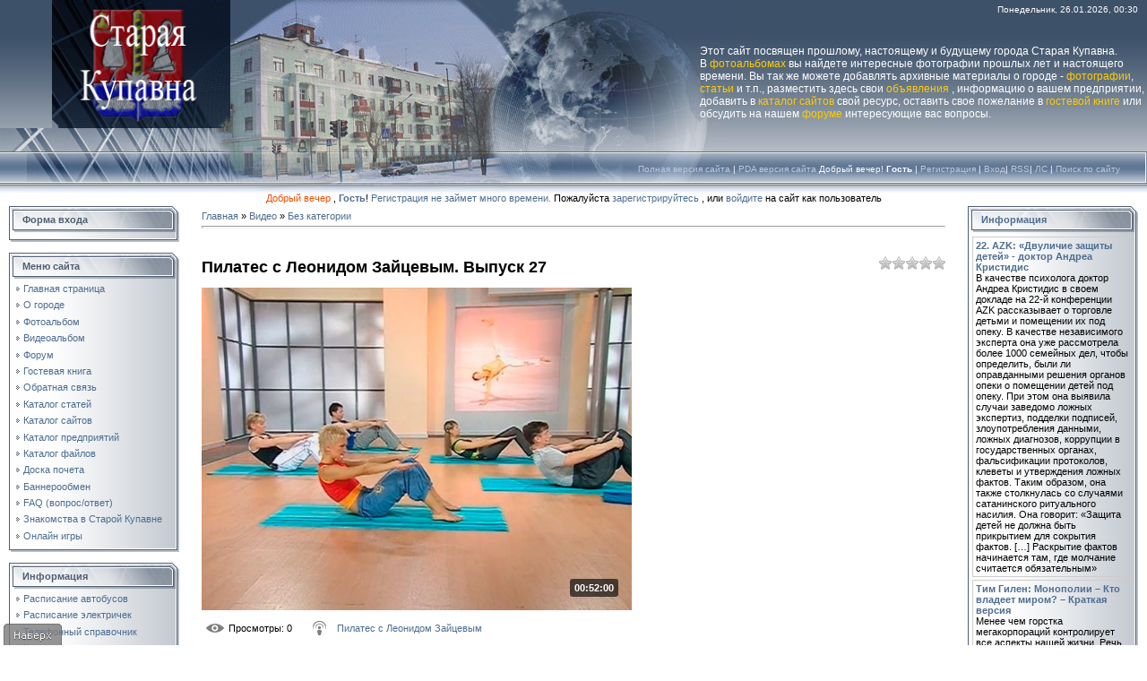

--- FILE ---
content_type: text/html; charset=UTF-8
request_url: https://www.kupavna.su/video/vip/4366/pilates_s_leonidom_zajcevym_vypusk_27
body_size: 18148
content:
<html>
<head>

	<script type="text/javascript">new Image().src = "//counter.yadro.ru/hit;ucoznet?r"+escape(document.referrer)+(screen&&";s"+screen.width+"*"+screen.height+"*"+(screen.colorDepth||screen.pixelDepth))+";u"+escape(document.URL)+";"+Date.now();</script>
	<script type="text/javascript">new Image().src = "//counter.yadro.ru/hit;ucoz_desktop_ad?r"+escape(document.referrer)+(screen&&";s"+screen.width+"*"+screen.height+"*"+(screen.colorDepth||screen.pixelDepth))+";u"+escape(document.URL)+";"+Date.now();</script>
<meta https-equiv="content-type" content="text/html; charset=UTF-8">

<title>Пилатес с Леонидом Зайцевым. Выпуск 27 - Все каналы - Видео - Старая Купавна</title>

<link type="text/css" rel="stylesheet" href="/_st/my.css" />

	<link rel="stylesheet" href="/.s/src/base.min.css?v=221108" />
	<link rel="stylesheet" href="/.s/src/layer1.min.css?v=221108" />

	<script src="/.s/src/jquery-1.12.4.min.js"></script>
	
	<script src="/.s/src/uwnd.min.js?v=221108"></script>
	<link rel="stylesheet" href="/.s/src/ulightbox/ulightbox.min.css" />
	<link rel="stylesheet" href="/.s/src/social.css" />
	<link rel="stylesheet" href="/.s/src/video.css" />
	<script src="/.s/src/ulightbox/ulightbox.min.js"></script>
	<script src="/.s/src/video_gfunc.js"></script>
	<script>
/* --- UCOZ-JS-DATA --- */
window.uCoz = {"country":"US","site":{"id":"0starayakupavna","domain":"kupavna.su","host":"starayakupavna.ucoz.ru"},"sign":{"7252":"Предыдущий","7287":"Перейти на страницу с фотографией.","3125":"Закрыть","7254":"Изменить размер","5458":"Следующий","7253":"Начать слайд-шоу","7251":"Запрошенный контент не может быть загружен. Пожалуйста, попробуйте позже.","5255":"Помощник"},"ssid":"720136006741331733014","module":"video","language":"ru","layerType":1,"uLightboxType":1};
/* --- UCOZ-JS-CODE --- */

		function eRateEntry(select, id, a = 65, mod = 'video', mark = +select.value, path = '', ajax, soc) {
			if (mod == 'shop') { path = `/${ id }/edit`; ajax = 2; }
			( !!select ? confirm(select.selectedOptions[0].textContent.trim() + '?') : true )
			&& _uPostForm('', { type:'POST', url:'/' + mod + path, data:{ a, id, mark, mod, ajax, ...soc } });
		}

		function updateRateControls(id, newRate) {
			let entryItem = self['entryID' + id] || self['comEnt' + id];
			let rateWrapper = entryItem.querySelector('.u-rate-wrapper');
			if (rateWrapper && newRate) rateWrapper.innerHTML = newRate;
			if (entryItem) entryItem.querySelectorAll('.u-rate-btn').forEach(btn => btn.remove())
		}

		var usrarids = {};
		function ustarrating(id, mark, o_type = 'vi') {
			if (!usrarids[id] && mark) {
				usrarids[id] = 1;
				$('.u-star-li-' + id).hide();
				_uPostForm('', { type:'POST', url:'/video/', data:{ a:65, id, mark, o_type } });
			}
		}

	let ajaxPageController = {
		showLoader : function() { document.getElementById('myGrid')?.classList.remove('u-hidden'); },
		hideLoader : function() { document.getElementById('myGrid')?.classList.add('u-hidden'); },
	};
 function uSocialLogin(t) {
			var params = {"vkontakte":{"height":400,"width":790},"ok":{"height":390,"width":710},"google":{"height":600,"width":700},"yandex":{"width":870,"height":515},"facebook":{"height":520,"width":950}};
			var ref = escape(location.protocol + '//' + ('www.kupavna.su' || location.hostname) + location.pathname + ((location.hash ? ( location.search ? location.search + '&' : '?' ) + 'rnd=' + Date.now() + location.hash : ( location.search || '' ))));
			window.open('/'+t+'?ref='+ref,'conwin','width='+params[t].width+',height='+params[t].height+',status=1,resizable=1,left='+parseInt((screen.availWidth/2)-(params[t].width/2))+',top='+parseInt((screen.availHeight/2)-(params[t].height/2)-20)+'screenX='+parseInt((screen.availWidth/2)-(params[t].width/2))+',screenY='+parseInt((screen.availHeight/2)-(params[t].height/2)-20));
			return false;
		}
		function TelegramAuth(user){
			user['a'] = 9; user['m'] = 'telegram';
			_uPostForm('', {type: 'POST', url: '/index/sub', data: user});
		}
function loginPopupForm(params = {}) { new _uWnd('LF', ' ', -250, -100, { closeonesc:1, resize:1 }, { url:'/index/40' + (params.urlParams ? '?'+params.urlParams : '') }) }
/* --- UCOZ-JS-END --- */
</script>

	<style>.UhideBlock{display:none; }</style>
</head>

<body style="background-color:#FFFFFF; margin:0px; padding:0px;">
<div id="utbr8214" rel="s763"></div>
<div style="background:url('/.s/t/831/1.gif') repeat-x #FFFFFF;">
<!--U1AHEADER1Z--><div id="right">
 <div style="margin-left: 1px; font-size: 12px;">
<span style="color: rgb(255, 255, 255);">Этот сайт посвящен прошлому, настоящему и будущему города Старая Купавна. </span>
<br style="color: rgb(255, 255, 255);">
 <span style="color: rgb(255, 255, 255);">В </span><a style="color: rgb(255, 204, 0);" href="/photo/" target="_blank">фотоальбомах</a>
<span style="color: rgb(255, 255, 255);"><span style="color: rgb(255, 204, 0);"> </span>вы найдете интересные фотографии прошлых лет и настоящего времени. Вы так же можете добавлять архивные материалы о городе - </span>
<a style="color: rgb(255, 204, 0);" href="/photo/0-0-0-1" target="_blank">фотографии</a><span style="color: rgb(255, 255, 255);">, </span><a style="color: rgb(255, 204, 0);" href="/publ/" target="_blank">статьи</a>
<span style="color: rgb(255, 255, 255);"> и т.п., разместить здесь свои<span style="color: rgb(255, 204, 0);"> </span></span><a style="color: rgb(255, 204, 0);" href="/board/" target="_blank">объявления</a>
<span style="color: rgb(255, 255, 255);">, информацию о вашем предприятии, добавить в </span><a style="color: rgb(255, 204, 0);" href="/dir/" target="_blank">каталог сайтов</a><span style="color: rgb(255, 255, 255);"><span style="color: rgb(255, 204, 0);"> </span>свой ресурс, оставить свое пожелание в </span>
<a style="color: rgb(255, 204, 0);" href="/gb/" target="_blank">гостевой книге</a><span style="color: rgb(255, 255, 255);"> или обсудить на нашем </span>
<a style="color: rgb(255, 204, 0);" href="/forum/" target="_blank">форуме</a><span style="color: rgb(255, 255, 255);"> интересующие вас вопросы.</span>
 </div>
</div>

<!-- Header winter -->
<table border="0" cellpadding="0" cellspacing="0" width="100%" height="169">
<tr>
 <td width="58" height="143" style="background:url('https://src.ucoz.ru/t/831/2.jpg '); background-repeat: no-repeat"></td>
 <td width="199" height="140" style="background:url('/header/winter/3.gif '); background-repeat: no-repeat"><div><a href="https://www.kupavna.su/" ><img src="/header/winter/3.gif" height="140" width="196" border="0" alt="Главная" /> </a></div></td>
 <td align="right" style="background:url('/header/winter/4.jpg') left no-repeat;padding-top:5px;padding-right:10px;color:#FFFFFF;font-size:10px;" valign="top">Понедельник, 26.01.2026, 00:30





</td>
</tr> 
<tr>
 <td width="58" height="26" style="background:url('https://src.ucoz.ru/t/831/5.jpg '); background-repeat: no-repeat"></td>
 <td width="199" height="26"style="background:url('/header/winter/6.jpg '); background-repeat: no-repeat"></td>
 <td style="background:url('/header/winter/7.jpg') left no-repeat;">
 </td>
</tr> 
</table>
<table border="0" cellpadding="0" cellspacing="0" width="100%" height="46">
<tr>
 <td width="30" height="46" style="background:url('https://src.ucoz.ru/t/831/11.jpg '); background-repeat: no-repeat"></td>
 <td align="right" class="topLink1" style="background:url('/header/winter/9.jpg') left no-repeat;padding-bottom:7px;font-size:10px;color:#FFFFFF;">
<a href="/index/53"><!--<s5312>-->Полная версия сайта<!--</s>--></a> |
<a href="/pda"><!--<s5312>-->PDA версия сайта<!--</s>--></a>
Добрый вечер! <b>Гость</b> | <a href="/register">Регистрация</a> | <a href="javascript:;" rel="nofollow" onclick="loginPopupForm(); return false;">Вход</a>| <a href="/video/virss">RSS</a>|
<a href="">ЛС</a> | <a href="javascript://" onClick="openLayerB('USearch',0,'/usearch.xml','Расширенный поиск по сайту',370,150,'1','','',0,'justify'); return false;">Поиск по сайту</a>
</td>
<td width="30" height="46" style="background:url('https://src.ucoz.ru/t/831/13.jpg'); background-repeat: no-repeat"></td>
</tr> 
</table>
<!-- /Header winter-->


</DIV>

<div align="center"><script language="JavaScript"> 
function process(){} 
today = new Date() 
if((today.getHours() < 12) && (today.getHours() >= 6)) 
{ document.write("<font color=#60befd>Доброе вам утро</font>")} 
if((today.getHours() >= 12) && (today.getHours() < 18)) 
{ document.write("<font color=#8acf1d>Добрый день</font>")} 
if((today.getHours() >= 18) && (today.getHours() <= 23)) 
{ document.write("<font color=#ee5000>Добрый вечер</font>")} 
if((today.getHours() >= 0) && (today.getHours() < 4)) 
{ document.write("<font color=#878787>Вы сегодня поздновато, </font>")} 
if((today.getHours() >= 4) && (today.getHours() <= 6)) 
{ document.write("<font color=#d7d7d7>Вы сегодня рановато, </font>")} 
</script> , <a href=""><b>Гость</b></a>! 
<a href="/register">Регистрация не займет много времени. </a>Пожалуйста <a href="/register">зарегистрируйтесь</a>
, или <a href="javascript:;" rel="nofollow" onclick="loginPopupForm(); return false;">войдите</a> на сайт как пользователь</div>



<!--гирлянда-->

<!--/гирлянда-->

<!--дед мороз-->

<!--/дед мороз-->
<!--снег-->
<!--/снег --><!--/U1AHEADER1Z-->

<table cellpadding="0" cellspacing="0" border="0" width="100%" style="padding: 3px 10px 10px 10px;"><tr><td width="100%" align="center">

<!-- <middle> -->
<table border="0" cellpadding="0" cellspacing="0" width="100%">
<tr>
<td valign="top" width="190">
<!--U1CLEFTER1Z--><!-- <block6> -->

<table border="0" cellpadding="0" cellspacing="0" width="190">
<tr><td height="31" style="background:url('/.s/t/831/14.gif') #D8DCE1;color:#4F5D71;padding-left:15px;"><b><!-- <bt> --><!--<s5158>-->Форма входа<!--</s>--><!-- </bt> --></b></td></tr>
<tr><td style="background:url('/.s/t/831/15.gif');padding:3px 5px 0px 5px;"><!-- <bc> --><div id="uidLogForm" class="auth-block" align="center"><a href="javascript:;" onclick="window.open('https://login.uid.me/?site=0starayakupavna&ref='+escape(location.protocol + '//' + ('www.kupavna.su' || location.hostname) + location.pathname + ((location.hash ? ( location.search ? location.search + '&' : '?' ) + 'rnd=' + Date.now() + location.hash : ( location.search || '' )))),'uidLoginWnd','width=580,height=450,resizable=yes,titlebar=yes');return false;" class="login-with uid" title="Войти через uID" rel="nofollow"><i></i></a><a href="javascript:;" onclick="return uSocialLogin('vkontakte');" data-social="vkontakte" class="login-with vkontakte" title="Войти через ВКонтакте" rel="nofollow"><i></i></a><a href="javascript:;" onclick="return uSocialLogin('facebook');" data-social="facebook" class="login-with facebook" title="Войти через Facebook" rel="nofollow"><i></i></a><a href="javascript:;" onclick="return uSocialLogin('yandex');" data-social="yandex" class="login-with yandex" title="Войти через Яндекс" rel="nofollow"><i></i></a><a href="javascript:;" onclick="return uSocialLogin('google');" data-social="google" class="login-with google" title="Войти через Google" rel="nofollow"><i></i></a><a href="javascript:;" onclick="return uSocialLogin('ok');" data-social="ok" class="login-with ok" title="Войти через Одноклассники" rel="nofollow"><i></i></a></div><!-- </bc> --></td></tr>
<tr><td><img src="/.s/t/831/16.gif" border="0"></td></tr>
</table><br />

<!-- </block6> -->

<!-- <block1> -->

<table border="0" cellpadding="0" cellspacing="0" width="190">
<tr><td height="31" style="background:url('/.s/t/831/14.gif') #D8DCE1;color:#4F5D71;padding-left:15px;"><b><!-- <bt> --><!--<s5184>-->Меню сайта<!--</s>--><!-- </bt> --></b></td></tr>
<tr><td style="background:url('/.s/t/831/15.gif');padding:3px 5px 0px 5px;"><!-- <bc> --><div id="uMenuDiv2" class="uMenuV" style="position:relative;"><ul class="uMenuRoot">
<li><div class="umn-tl"><div class="umn-tr"><div class="umn-tc"></div></div></div><div class="umn-ml"><div class="umn-mr"><div class="umn-mc"><div class="uMenuItem"><a class="menus" href="https://kupavna.su/"><span>Главная страница</span></a></div></div></div></div><div class="umn-bl"><div class="umn-br"><div class="umn-bc"><div class="umn-footer"></div></div></div></div></li>
<li><div class="umn-tl"><div class="umn-tr"><div class="umn-tc"></div></div></div><div class="umn-ml"><div class="umn-mr"><div class="umn-mc"><div class="uMenuItem"><a class="menus" href="/index/0-19"><span>О городе</span></a></div></div></div></div><div class="umn-bl"><div class="umn-br"><div class="umn-bc"><div class="umn-footer"></div></div></div></div></li>
<li><div class="umn-tl"><div class="umn-tr"><div class="umn-tc"></div></div></div><div class="umn-ml"><div class="umn-mr"><div class="umn-mc"><div class="uMenuItem"><a class="menus" href="/photo/"><span>Фотоальбом</span></a></div></div></div></div><div class="umn-bl"><div class="umn-br"><div class="umn-bc"><div class="umn-footer"></div></div></div></div></li>
<li><div class="umn-tl"><div class="umn-tr"><div class="umn-tc"></div></div></div><div class="umn-ml"><div class="umn-mr"><div class="umn-mc"><div class="uMenuItem"><a href="/video/vic/staraja_kupavna" target="_blank"><span>Видеоальбом</span></a></div></div></div></div><div class="umn-bl"><div class="umn-br"><div class="umn-bc"><div class="umn-footer"></div></div></div></div></li>
<li><div class="umn-tl"><div class="umn-tr"><div class="umn-tc"></div></div></div><div class="umn-ml"><div class="umn-mr"><div class="umn-mc"><div class="uMenuItem"><a class="menus" href="/forum/"><span>Форум</span></a></div></div></div></div><div class="umn-bl"><div class="umn-br"><div class="umn-bc"><div class="umn-footer"></div></div></div></div></li>
<li><div class="umn-tl"><div class="umn-tr"><div class="umn-tc"></div></div></div><div class="umn-ml"><div class="umn-mr"><div class="umn-mc"><div class="uMenuItem"><a class="menus" href="/gb/"><span>Гостевая книга</span></a></div></div></div></div><div class="umn-bl"><div class="umn-br"><div class="umn-bc"><div class="umn-footer"></div></div></div></div></li>
<li><div class="umn-tl"><div class="umn-tr"><div class="umn-tc"></div></div></div><div class="umn-ml"><div class="umn-mr"><div class="umn-mc"><div class="uMenuItem"><a class="menus" href="/index/0-23"><span>Обратная связь</span></a></div></div></div></div><div class="umn-bl"><div class="umn-br"><div class="umn-bc"><div class="umn-footer"></div></div></div></div></li>
<li><div class="umn-tl"><div class="umn-tr"><div class="umn-tc"></div></div></div><div class="umn-ml"><div class="umn-mr"><div class="umn-mc"><div class="uMenuItem"><a class="menus" href="/publ/"><span>Каталог статей</span></a></div></div></div></div><div class="umn-bl"><div class="umn-br"><div class="umn-bc"><div class="umn-footer"></div></div></div></div></li>
<li><div class="umn-tl"><div class="umn-tr"><div class="umn-tc"></div></div></div><div class="umn-ml"><div class="umn-mr"><div class="umn-mc"><div class="uMenuItem"><a class="menus" href="/dir/"><span>Каталог сайтов</span></a></div></div></div></div><div class="umn-bl"><div class="umn-br"><div class="umn-bc"><div class="umn-footer"></div></div></div></div></li>
<li><div class="umn-tl"><div class="umn-tr"><div class="umn-tc"></div></div></div><div class="umn-ml"><div class="umn-mr"><div class="umn-mc"><div class="uMenuItem"><a class="menus" href="/index/0-20"><span>Каталог предприятий</span></a></div></div></div></div><div class="umn-bl"><div class="umn-br"><div class="umn-bc"><div class="umn-footer"></div></div></div></div></li>
<li><div class="umn-tl"><div class="umn-tr"><div class="umn-tc"></div></div></div><div class="umn-ml"><div class="umn-mr"><div class="umn-mc"><div class="uMenuItem"><a class="menus" href="/load/"><span>Каталог файлов</span></a></div></div></div></div><div class="umn-bl"><div class="umn-br"><div class="umn-bc"><div class="umn-footer"></div></div></div></div></li>
<li><div class="umn-tl"><div class="umn-tr"><div class="umn-tc"></div></div></div><div class="umn-ml"><div class="umn-mr"><div class="umn-mc"><div class="uMenuItem"><a class="menus" href="/index/0-17"><span>Доска почета</span></a></div></div></div></div><div class="umn-bl"><div class="umn-br"><div class="umn-bc"><div class="umn-footer"></div></div></div></div></li>
<li><div class="umn-tl"><div class="umn-tr"><div class="umn-tc"></div></div></div><div class="umn-ml"><div class="umn-mr"><div class="umn-mc"><div class="uMenuItem"><a class="menus" href="/index/0-21"><span>Баннерообмен</span></a></div></div></div></div><div class="umn-bl"><div class="umn-br"><div class="umn-bc"><div class="umn-footer"></div></div></div></div></li>
<li><div class="umn-tl"><div class="umn-tr"><div class="umn-tc"></div></div></div><div class="umn-ml"><div class="umn-mr"><div class="umn-mc"><div class="uMenuItem"><a class="menus" href="/faq/"><span>FAQ (вопрос/ответ)</span></a></div></div></div></div><div class="umn-bl"><div class="umn-br"><div class="umn-bc"><div class="umn-footer"></div></div></div></div></li>
<li><div class="umn-tl"><div class="umn-tr"><div class="umn-tc"></div></div></div><div class="umn-ml"><div class="umn-mr"><div class="umn-mc"><div class="uMenuItem"><a class="menus" href="/index/0-48"><span>Знакомства в Старой Купавне</span></a></div></div></div></div><div class="umn-bl"><div class="umn-br"><div class="umn-bc"><div class="umn-footer"></div></div></div></div></li>
<li><div class="umn-tl"><div class="umn-tr"><div class="umn-tc"></div></div></div><div class="umn-ml"><div class="umn-mr"><div class="umn-mc"><div class="uMenuItem"><a href="/stuff/"><span>Онлайн игры</span></a></div></div></div></div><div class="umn-bl"><div class="umn-br"><div class="umn-bc"><div class="umn-footer"></div></div></div></div></li></ul></div><script>$(function(){_uBuildMenu('#uMenuDiv2',0,document.location.href+'/','uMenuItemA','uMenuArrow',2500);})</script>
<!-- </bc> --></td></tr>
<tr><td><img src="/.s/t/831/16.gif" border="0"></td></tr>
</table><br />

<!-- </block1> -->

<!-- <block17> -->

<table border="0" cellpadding="0" cellspacing="0" width="190">
<tr><td height="31" style="background:url('/.s/t/831/14.gif') #D8DCE1;color:#4F5D71;padding-left:15px;"><b><!-- <bt> --><!--<s5184>-->Информация<!--</s>--><!-- </bt> --></b></td></tr>
<tr><td style="background:url('/.s/t/831/15.gif');padding:3px 5px 0px 5px;"><!-- <bc> --><div id="uMenuDiv3" class="uMenuV" style="position:relative;"><ul class="uMenuRoot">
<li><div class="umn-tl"><div class="umn-tr"><div class="umn-tc"></div></div></div><div class="umn-ml"><div class="umn-mr"><div class="umn-mc"><div class="uMenuItem"><a class="menus" href="/index/0-7"><span>Расписание автобусов</span></a></div></div></div></div><div class="umn-bl"><div class="umn-br"><div class="umn-bc"><div class="umn-footer"></div></div></div></div></li>
<li><div class="umn-tl"><div class="umn-tr"><div class="umn-tc"></div></div></div><div class="umn-ml"><div class="umn-mr"><div class="umn-mc"><div class="uMenuItem"><a class="menus" href="/index/0-8"><span>Расписание электричек</span></a></div></div></div></div><div class="umn-bl"><div class="umn-br"><div class="umn-bc"><div class="umn-footer"></div></div></div></div></li>
<li><div class="umn-tl"><div class="umn-tr"><div class="umn-tc"></div></div></div><div class="umn-ml"><div class="umn-mr"><div class="umn-mc"><div class="uMenuItem"><a class="menus" href="/index/0-13"><span>Телефонный справочник</span></a></div></div></div></div><div class="umn-bl"><div class="umn-br"><div class="umn-bc"><div class="umn-footer"></div></div></div></div></li>
<li><div class="umn-tl"><div class="umn-tr"><div class="umn-tc"></div></div></div><div class="umn-ml"><div class="umn-mr"><div class="umn-mc"><div class="uMenuItem"><a class="menus" href="/index/0-3"><span>Карта местности</span></a></div></div></div></div><div class="umn-bl"><div class="umn-br"><div class="umn-bc"><div class="umn-footer"></div></div></div></div></li>
<li><div class="umn-tl"><div class="umn-tr"><div class="umn-tc"></div></div></div><div class="umn-ml"><div class="umn-mr"><div class="umn-mc"><div class="uMenuItem"><a class="menus" href="/index/0-26"><span>Вид из космоса</span></a></div></div></div></div><div class="umn-bl"><div class="umn-br"><div class="umn-bc"><div class="umn-footer"></div></div></div></div></li>
<li><div class="umn-tl"><div class="umn-tr"><div class="umn-tc"></div></div></div><div class="umn-ml"><div class="umn-mr"><div class="umn-mc"><div class="uMenuItem"><a class="menus" href="/index/0-6"><span>Улицы Старой Купавны</span></a></div></div></div></div><div class="umn-bl"><div class="umn-br"><div class="umn-bc"><div class="umn-footer"></div></div></div></div></li>
<li><div class="umn-tl"><div class="umn-tr"><div class="umn-tc"></div></div></div><div class="umn-ml"><div class="umn-mr"><div class="umn-mc"><div class="uMenuItem"><a class="menus" href="/board/3"><span>Работа в Старой Купавне</span></a></div></div></div></div><div class="umn-bl"><div class="umn-br"><div class="umn-bc"><div class="umn-footer"></div></div></div></div></li>
<li><div class="umn-tl"><div class="umn-tr"><div class="umn-tc"></div></div></div><div class="umn-ml"><div class="umn-mr"><div class="umn-mc"><div class="uMenuItem"><a class="menus" href="/board/"><span>Доска объявлений</span></a></div></div></div></div><div class="umn-bl"><div class="umn-br"><div class="umn-bc"><div class="umn-footer"></div></div></div></div></li>
<li><div class="umn-tl"><div class="umn-tr"><div class="umn-tc"></div></div></div><div class="umn-ml"><div class="umn-mr"><div class="umn-mc"><div class="uMenuItem"><a href="/index/taksi/0-70" target="_blank"><span>Такси</span></a></div></div></div></div><div class="umn-bl"><div class="umn-br"><div class="umn-bc"><div class="umn-footer"></div></div></div></div></li></ul></div><script>$(function(){_uBuildMenu('#uMenuDiv3',0,document.location.href+'/','uMenuItemA','uMenuArrow',2500);})</script><!-- </bc> --></td></tr>
<tr><td><img src="/.s/t/831/16.gif" border="0"></td></tr>
</table><br />

<!-- </block17> -->

<!-- <block5167> -->
<table border="0" cellpadding="0" cellspacing="0" width="190">
<tr><td height="31" style="background:url('/.s/t/831/14.gif') #D8DCE1;color:#4F5D71;padding-left:15px;"><b><!-- <bt> --><a href="/forum/0-0-1-34" target="_blank">Свежие темы форума</a><!-- </bt> --></b></td></tr>
<tr><td style="background:url('/.s/t/831/15.gif');padding:3px 5px 0px 5px;"><!-- <bc> -->
<center><a href="/forum/" target="_blank"><img src="/rekl/forum1.gif" border="0" alt="Форум" /></a>
<hr></center><img src="https://src.ucoz.ru/t/831/22.gif" border="0"> <a href="//www.kupavna.su/forum/76-1467-0-17">Дорога в никуда</a> <span>(8)</span><div style="font:7pt" align="right">[<a href="//www.kupavna.su/forum/76-1467">Здравоохранение</a>]</div><img src="https://src.ucoz.ru/t/831/22.gif" border="0"> <a href="//www.kupavna.su/forum/76-1984-0-17">Мифы о гриппе и проч.</a> <span>(7)</span><div style="font:7pt" align="right">[<a href="//www.kupavna.su/forum/76-1984">Здравоохранение</a>]</div><img src="https://src.ucoz.ru/t/831/22.gif" border="0"> <a href="//www.kupavna.su/forum/76-2294-0-17">Бесплатная медицинская помощь</a> <span>(5)</span><div style="font:7pt" align="right">[<a href="//www.kupavna.su/forum/76-2294">Здравоохранение</a>]</div><img src="https://src.ucoz.ru/t/831/22.gif" border="0"> <a href="//www.kupavna.su/forum/76-1638-0-17">Кто чем от чего лечится?</a> <span>(72)</span><div style="font:7pt" align="right">[<a href="//www.kupavna.su/forum/76-1638">Здравоохранение</a>]</div><img src="https://src.ucoz.ru/t/831/22.gif" border="0"> <a href="//www.kupavna.su/forum/76-439-0-17">Купавинские поликлиники</a> <span>(308)</span><div style="font:7pt" align="right">[<a href="//www.kupavna.su/forum/76-439">Здравоохранение</a>]</div>
 <center>
Внимание!<br>На форум требуются модераторы <br>
<a class="ulightbox" title="" href="#id00"><button>Записаться</button></a>
<div id="id00" style="display:none;">
				<script>
					function _uploadCheck() {
						var w=_uWnd.all[this.upload_wnd];
						if (!w || w.state.destroyed) return;
						w._myuploadTimer=setTimeout("_uploadProgress('"+this.upload_id+"',"+this.upload_wnd+")",3000);
					}
					function _uploadProgress(upId,widx) {
						if (_uWnd.all[widx]) _uWnd.all[widx]._myuploadTimer=null;
						var o={upload_wnd:widx,upload_id:upId,dataType:'json',type:'GET',timeout:5000,cache:1,success:_uploadTick,error: function(a, b, c) { console.log('Test!', a, '-', b, '-', c); }};
						try {
							_uAjaxRequest("/.uploadstatus?upsession="+upId,o);
						} catch(e) {
							_uploadCheck.call(o,null,'error');
						}
					}
					function _uploadTick(data,st) {
						var w=_uWnd.all[this.upload_wnd];
						if (!w || w.state.destroyed) return;
						if (data.state=='error') {
							if (data.status==413) _uWnd.alert('Суммарный размер файлов превышает допустимое значение 15 МБ','',{w:230,h:80,tm:3000});
							else _uWnd.alert('Ошибка соединения, попробуйте позже ('+data.status+')','',{w:230,h:80,tm:3000});
							w.close();
							sblmb7=0;
							return;
						} else if (data.state=='starting' && w._myuploadStarted) {
							_uWnd.alert('Ошибка соединения, попробуйте позже','',{w:230,h:80,tm:3000});
							w.close();
							return;
						} else if (data.state=='uploading' || data.state=='done') {
							var cents;
							if (data.state=='done' || data.size==0) {
								w.footer('');
							} else {
								cents=Math.floor(data.received/data.size*1000)/10;
								w.footer('<div style="border:1px solid;position:relative"><div class="myWinTD2" style="width:'+Math.floor(cents)+'%;height:20px"></div><div style="text-align:center;position:absolute;left:0;top:0;width:100%;height:20px;font-size:14px">'+cents+'% ('+Math.floor(data.received/1024)+' Kb)</div></div>');
							}
							w._myuploadStarted=1;
							if (data.state=='done') {
								sblmb7=0;
								return;
							}
						}
						_uploadCheck.call(this);
					}
					var sblmb7=0;

					function funW6I4S( form, token = {} ) {
						var act='/mail/', upref='2cV41VK7AP', uploadId, wnd;
						try { var tr=checksubmit(); if (!tr){return false;} } catch(e) {}
						if (sblmb7==1) { return false; }
						sblmb7=1;
						window._uploadIdx = window._uploadIdx ? window._uploadIdx+1 : 1;
						uploadId = 'up' + window._uploadIdx + '_' + upref;

						form.action=act+'?upsession='+uploadId;

						wnd = new _uWnd(
							'sendMFe7',
							'Отправка сообщения',
							-350,
							-100,
							{
								footerh:25,
								footerc:' ',
								modal:1,
								closeonesc:1,
								resize:0,
								hidefooter:0,
								contentsizeprio:0,
								onbeforeclose:function(){},
								onclose:function(wnd) {
									if (wnd._myuploadTimer) clearTimeout(wnd._myuploadTimer);
									wnd._myuploadTimer=null;
								}
							},
							{ form, data:token }
						);

						wnd._myuploadStarted=0;
						_uploadCheck.call({upload_wnd:wnd.idx,upload_id:uploadId});

						return false
					}

					jQuery(function($) {
						if ($("input[id=policy]").length) {
							$('body').on("submit","form[name=mform]", function() {
								if (!$('input[id=policy]:checked').length) {
									$("input[id=policy]").next().css({"cssText":"color: red !important","text-decoration":"underline"});
									return false;
								} else {
									$("input[id=policy]").next().removeAttr('style');
								}
							});

							$('body').on("change","#policy", function() {
								$("input[id=policy]").next().removeAttr('style');
							});
						}
					});
				</script>
			<form method="post" name="mform" id="mffW6I4S" class="mform-7"  onsubmit="return funW6I4S(this)" data-submitter="funW6I4S">
				<input type="hidden" name="jkd498" value="1">
				<input type="hidden" name="jkd428" value="1">
				<table border="0" width="100%" id="table1" cellspacing="1" cellpadding="2">
<tr><td width="35%">E-mail отправителя <font color="red">*</font>:</td><td><input type="text" name="f1" size="30" style="width:95%;" maxlength="70"> </td></tr>
<tr><td>Ваше имя <font color="red">*</font>:</td><td><input type="text" name="f2" size="30" style="width:95%;" maxlength="70"> </td></tr>
<tr><td colspan="2" align="center"><br /><input type="submit" value="Отправить заявку"></td></tr>
</table>
				<input type="hidden" name="id" value="7" />
				<input type="hidden" name="a" value="1" />
				<input type="hidden" name="o" value="1" />
			</form></div>
</center>
<!-- </bc> --></td></tr>
<tr><td><img src="/.s/t/831/16.gif" border="0"></td></tr>
</table><br />
<!-- </block5167> -->

<!-- <block13> -->
<table border="0" cellpadding="0" cellspacing="0" width="190">
<tr><td height="31" style="background:url('/.s/t/831/14.gif') #D8DCE1;color:#4F5D71;padding-left:15px;"><b><!-- <bt> -->Самые активные авторы<!-- </bt> --></b></td></tr>
<tr><td style="background:url('/.s/t/831/15.gif');padding:3px 5px 0px 5px;"><!-- <bc> -->
<ul class="uz"><li><img src="https://src.ucoz.ru/t/831/22.gif" border="0"> <a href="javascript:;" rel="nofollow" onclick="window.open('/index/8-572', 'up572', 'scrollbars=1,top=0,left=0,resizable=1,width=700,height=375'); return false;">CHIP</a></li></ul><ul class="uz"><li><img src="https://src.ucoz.ru/t/831/22.gif" border="0"> <a href="javascript:;" rel="nofollow" onclick="window.open('/index/8-319', 'up319', 'scrollbars=1,top=0,left=0,resizable=1,width=700,height=375'); return false;">XBIT</a></li></ul><ul class="uz"><li><img src="https://src.ucoz.ru/t/831/22.gif" border="0"> <a href="javascript:;" rel="nofollow" onclick="window.open('/index/8-2232', 'up2232', 'scrollbars=1,top=0,left=0,resizable=1,width=700,height=375'); return false;">takomo</a></li></ul><ul class="uz"><li><img src="https://src.ucoz.ru/t/831/22.gif" border="0"> <a href="javascript:;" rel="nofollow" onclick="window.open('/index/8-2020', 'up2020', 'scrollbars=1,top=0,left=0,resizable=1,width=700,height=375'); return false;">LION</a></li></ul><ul class="uz"><li><img src="https://src.ucoz.ru/t/831/22.gif" border="0"> <a href="javascript:;" rel="nofollow" onclick="window.open('/index/8-286', 'up286', 'scrollbars=1,top=0,left=0,resizable=1,width=700,height=375'); return false;">гость</a></li></ul><ul class="uz"><li><img src="https://src.ucoz.ru/t/831/22.gif" border="0"> <a href="javascript:;" rel="nofollow" onclick="window.open('/index/8-577', 'up577', 'scrollbars=1,top=0,left=0,resizable=1,width=700,height=375'); return false;">мышок</a></li></ul><ul class="uz"><li><img src="https://src.ucoz.ru/t/831/22.gif" border="0"> <a href="javascript:;" rel="nofollow" onclick="window.open('/index/8-573', 'up573', 'scrollbars=1,top=0,left=0,resizable=1,width=700,height=375'); return false;">Natulek</a></li></ul><ul class="uz"><li><img src="https://src.ucoz.ru/t/831/22.gif" border="0"> <a href="javascript:;" rel="nofollow" onclick="window.open('/index/8-568', 'up568', 'scrollbars=1,top=0,left=0,resizable=1,width=700,height=375'); return false;">Kent</a></li></ul><ul class="uz"><li><img src="https://src.ucoz.ru/t/831/22.gif" border="0"> <a href="javascript:;" rel="nofollow" onclick="window.open('/index/8-3630', 'up3630', 'scrollbars=1,top=0,left=0,resizable=1,width=700,height=375'); return false;">АленаИ</a></li></ul><ul class="uz"><li><img src="https://src.ucoz.ru/t/831/22.gif" border="0"> <a href="javascript:;" rel="nofollow" onclick="window.open('/index/8-2', 'up2', 'scrollbars=1,top=0,left=0,resizable=1,width=700,height=375'); return false;">Admin</a></li></ul><br />

<!-- </bc> --></td></tr>
<tr><td><img src="/.s/t/831/16.gif" border="0"></td></tr>
</table><br />
<!-- </block13> -->





<!-- <block16> -->
<table border="0" cellpadding="0" cellspacing="0" width="190">
<tr><td height="31" style="background:url('/.s/t/831/14.gif') #D8DCE1;color:#4F5D71;padding-left:15px;"><b><!-- <bt> -->Погода<!-- </bt> --></b></td></tr>
<tr><td style="background:url('/.s/t/831/15.gif');padding:3px 5px 0px 5px;"><!-- <bc> -->
<!--погода Ногинск-->
<div align="center">
<a href="https://clck.yandex.ru/redir/dtype=stred/pid=7/cid=1228/*https://pogoda.yandex.ru/staraja-kupavna" target="_blank"><img src="//info.weather.yandex.net/staraja-kupavna/1_white.ru.png?domain=ru" border="0" alt="Яндекс.Погода"/><img width="1" height="1" src="https://clck.yandex.ru/click/dtype=stred/pid=7/cid=1227/*https://img.yandex.ru/i/pix.gif" alt="" border="0"/></a><!--/погода Ногинск-->
<!-- </bc> --></td></tr>
<tr><td><img src="/.s/t/831/16.gif" border="0"></td></tr>
</table><br />
<!-- </block16> -->

<!-- <block9455> -->
<table border="0" cellpadding="0" cellspacing="0" width="190">
<tr><td height="31" style="background:url('/.s/t/831/14.gif') #D8DCE1;color:#4F5D71;padding-left:15px;"><b><!-- <bt> -->Подписка на новости<!-- </bt> --></b></td></tr>
<tr><td style="background:url('/.s/t/831/15.gif');padding:3px 5px 0px 5px;"><!-- <bc> -->

<form action="https://subscribe.ru/member/quick" method="post" target="_top">
<table border="1" cellspacing="0" cellpadding="2">
<tr><td bgcolor="#FCF5E9" align="center" colspan="2">
<font size="-1">Рассылки
<a href="https://subscribe.ru/"><b>Subscribe.Ru</b></a></font>
</td></tr>
<tr><td bgcolor="#FFFFFF" align="center" valign="middle" colspan="2">
<input type="hidden" name="addgrp" value="rss.77744">
<font size="-1">Лента
<a href="https://subscribe.ru/catalog/rss.77744"
target=_top>"Старая Купавна"</a>
<br /><input type="text" name="email" size="20" maxlength="80" value="ваш e-mail"
style="font-size: 9pt">
<input type=submit value="Подписаться" style="font-size: 9pt">
</font></td></tr>
</table>
</form>

<!-- </bc> --></td></tr>
<tr><td><img src="/.s/t/831/16.gif" border="0"></td></tr>
</table><br />
<!-- </block9455> -->

<!-- <block18> -->
<table border="0" cellpadding="0" cellspacing="0" width="190">
<tr><td height="31" style="background:url('/.s/t/831/14.gif') #D8DCE1;color:#4F5D71;padding-left:15px;"><b><!-- <bt> --><!--<s5171>-->Предложение<!--</s>--><!-- </bt> --></b></td></tr>
<tr><td style="background:url('/.s/t/831/15.gif');padding:3px 5px 0px 5px;"><!-- <bc> -->
<center>
<a class="ulightbox" title="" href="#id01"><button>Заказать рекламу</button></a>
<div id="id01" style="display:none;"> 
				<script>
					function _uploadCheck() {
						var w=_uWnd.all[this.upload_wnd];
						if (!w || w.state.destroyed) return;
						w._myuploadTimer=setTimeout("_uploadProgress('"+this.upload_id+"',"+this.upload_wnd+")",3000);
					}
					function _uploadProgress(upId,widx) {
						if (_uWnd.all[widx]) _uWnd.all[widx]._myuploadTimer=null;
						var o={upload_wnd:widx,upload_id:upId,dataType:'json',type:'GET',timeout:5000,cache:1,success:_uploadTick,error: function(a, b, c) { console.log('Test!', a, '-', b, '-', c); }};
						try {
							_uAjaxRequest("/.uploadstatus?upsession="+upId,o);
						} catch(e) {
							_uploadCheck.call(o,null,'error');
						}
					}
					function _uploadTick(data,st) {
						var w=_uWnd.all[this.upload_wnd];
						if (!w || w.state.destroyed) return;
						if (data.state=='error') {
							if (data.status==413) _uWnd.alert('Суммарный размер файлов превышает допустимое значение 15 МБ','',{w:230,h:80,tm:3000});
							else _uWnd.alert('Ошибка соединения, попробуйте позже ('+data.status+')','',{w:230,h:80,tm:3000});
							w.close();
							sblmb3=0;
							return;
						} else if (data.state=='starting' && w._myuploadStarted) {
							_uWnd.alert('Ошибка соединения, попробуйте позже','',{w:230,h:80,tm:3000});
							w.close();
							return;
						} else if (data.state=='uploading' || data.state=='done') {
							var cents;
							if (data.state=='done' || data.size==0) {
								w.footer('');
							} else {
								cents=Math.floor(data.received/data.size*1000)/10;
								w.footer('<div style="border:1px solid;position:relative"><div class="myWinTD2" style="width:'+Math.floor(cents)+'%;height:20px"></div><div style="text-align:center;position:absolute;left:0;top:0;width:100%;height:20px;font-size:14px">'+cents+'% ('+Math.floor(data.received/1024)+' Kb)</div></div>');
							}
							w._myuploadStarted=1;
							if (data.state=='done') {
								sblmb3=0;
								return;
							}
						}
						_uploadCheck.call(this);
					}
					var sblmb3=0;

					function fun_6E4W( form, token = {} ) {
						var act='/mail/', upref='3cV41VK7AP', uploadId, wnd;
						try { var tr=checksubmit(); if (!tr){return false;} } catch(e) {}
						if (sblmb3==1) { return false; }
						sblmb3=1;
						window._uploadIdx = window._uploadIdx ? window._uploadIdx+1 : 1;
						uploadId = 'up' + window._uploadIdx + '_' + upref;

						form.action=act+'?upsession='+uploadId;

						wnd = new _uWnd(
							'sendMFe3',
							'Отправка сообщения',
							-350,
							-100,
							{
								footerh:25,
								footerc:' ',
								modal:1,
								closeonesc:1,
								resize:0,
								hidefooter:0,
								contentsizeprio:0,
								onbeforeclose:function(){},
								onclose:function(wnd) {
									if (wnd._myuploadTimer) clearTimeout(wnd._myuploadTimer);
									wnd._myuploadTimer=null;
								}
							},
							{ form, data:token }
						);

						wnd._myuploadStarted=0;
						_uploadCheck.call({upload_wnd:wnd.idx,upload_id:uploadId});

						return false
					}

					jQuery(function($) {
						if ($("input[id=policy]").length) {
							$('body').on("submit","form[name=mform]", function() {
								if (!$('input[id=policy]:checked').length) {
									$("input[id=policy]").next().css({"cssText":"color: red !important","text-decoration":"underline"});
									return false;
								} else {
									$("input[id=policy]").next().removeAttr('style');
								}
							});

							$('body').on("change","#policy", function() {
								$("input[id=policy]").next().removeAttr('style');
							});
						}
					});
				</script>
			<form method="post" name="mform" id="mff_6E4W" class="mform-3"  onsubmit="return fun_6E4W(this)" data-submitter="fun_6E4W">
				<input type="hidden" name="jkd498" value="1">
				<input type="hidden" name="jkd428" value="1">
				<table border="0" width="100%" id="table1" cellspacing="1" cellpadding="2">
<tr><td width="35%">E-mail отправителя <font color="red">*</font>:</td><td><input type="text" name="f1" size="30" style="width:95%;" maxlength="70"> </td></tr>
<tr><td>заказ рекламы <font color="red">*</font>:</td><td><select size="1" name="f2"><option>заказать</option> <option>задать вопрос</option></select></td></tr>
<tr><td>описание заказа/вопроса:</td><td><textarea rows="7" name="f3" cols="30" style="width:95%;"></textarea> </td></tr>
<tr><td>создание баннера <font color="red">*</font>:</td><td><input id="fc41" type="checkbox" name="f4" value="да (анимированный баннер)"> <label for="fc41">да (анимированный баннер)</label><br /><input id="fc42" type="checkbox" name="f4" value="да (статический баннер)"> <label for="fc42">да (статический баннер)</label><br /><input id="fc43" type="checkbox" name="f4" value="нет"> <label for="fc43">нет</label><br /></td></tr>
<tr><td>создание отдельной страницы <font color="red">*</font>:</td><td><input id="fc51" type="checkbox" name="f5" value="да"> <label for="fc51">да</label><br /><input id="fc52" type="checkbox" name="f5" value="нет"> <label for="fc52">нет</label><br /></td></tr>
<tr><td>размещение <font color="red">*</font>:</td><td><input id="fc61" type="checkbox" name="f6" value="главная страница сайта (рекламный блок)"> <label for="fc61">главная страница сайта (рекламный блок)</label><br /><input id="fc62" type="checkbox" name="f6" value="главная страница сайта(между новостями)"> <label for="fc62">главная страница сайта(между новостями)</label><br /><input id="fc63" type="checkbox" name="f6" value="доска объявлений (рекламный блок)"> <label for="fc63">доска объявлений (рекламный блок)</label><br /><input id="fc64" type="checkbox" name="f6" value="форум (между первым и вторым постом)"> <label for="fc64">форум (между первым и вторым постом)</label><br /></td></tr>
<tr><td>Готовый баннер:</td><td><input type="file" name="f7" size="30" style="width:95%;"> </td></tr>
<tr><td colspan="2" align="center"><br /><input type="submit" value="Отправить сообщение"></td></tr>
</table>
				<input type="hidden" name="id" value="3" />
				<input type="hidden" name="a" value="1" />
				<input type="hidden" name="o" value="1" />
			</form> </div>
</center>
<a href="/index/0-53" target="blank">Уникальное предложение для небольших фирм и хороших специалистов - <br /><br /><b>Cайт-визитка на сайте г. Старая Купавна.</b><br /><br /> О вас должны знать все!</a>
<br />
<a href="/index/0-53" target="blank">
Хотите увеличить продажи? Привлечь новых клиентов? <br /><br /><b>Расскажите жителям Старой Купавны о себе</b><br /><br /> - разместите рекламу на неофициальном сайте города Старая Купавна</a>

<!-- </bc> --></td></tr>
<tr><td><img src="/.s/t/831/16.gif" border="0"></td></tr>
</table><br />
<!-- </block18> --><!--/U1CLEFTER1Z-->
</td>

<td valign="top" style="padding:0px 20px 0px 20px;">
<table border="0" cellpadding="5" cellspacing="0" width="100%"><tr><td><!-- <body> -->
<link type="text/css" rel="StyleSheet" href="/.s/src/video.css" />
<script>
//['original_img_url','org_width','org_height','resized_img_url','res_width','res_height']
var allEntImgs4366=[['//s763.ucoz.net/video/43/80912095.jpg','640','480','//s763.ucoz.net/video/43/80912095.jpg','200','150']];
</script>

	<script>
		function _bldCont(indx) {
			var bck=indx-1;var nxt=indx+1;
			if (bck<0){bck = allEntImgs4366.length-1;}
			if (nxt>=allEntImgs4366.length){nxt=0;}
			var imgs='';
			for (var i=0;i<allEntImgs4366.length;i++) {
				var img=i+1;
				if (allEntImgs4366[i][0].length<1){continue;}
				if (i == indx) {
					imgs += '<b class="pgSwchA">'+img+'</b> ';
				} else {
					imgs += '<a class="pgSwch" href="javascript:;" rel="nofollow" onclick="_bldCont('+i+');return false;">'+img+'</a> ';
				}
			}
			if (allEntImgs4366.length>1){imgs = '<a class="pgSwch" href="javascript:;" rel="nofollow" onclick="_bldCont('+bck+');return false;">&laquo; Back</a> '+imgs+'<a class="pgSwch" href="javascript:;" rel="nofollow" onclick="_bldCont('+nxt+');return false;">Next &raquo;</a> ';}
			var hght = parseInt(allEntImgs4366[indx][2]);
			_picsCont = '<div id="_prCont" style="position:relative;width:' + allEntImgs4366[indx][1] + 'px;height:' + hght.toString() + 'px;"><img alt="" border="0" width="' + allEntImgs4366[indx][1] + '" height="' + allEntImgs4366[indx][2] + '" src="' + allEntImgs4366[indx][0] + '"/><div align="center" style="padding:8px 0 5px 0;">'+imgs+'</div></div>';
			new _uWnd('wnd_prv',"Скриншоты",10,10,{popup:1,waitimages:300000,autosizewidth:1,hideonresize:1,autosize:1,fadetype:1,align:'center',min:0,max:0,resize:1},_picsCont);
		}
	</script>
<table border="0" cellpadding="0" cellspacing="0" width="100%">
<tr>
<td width="80%">
<a href="https://www.kupavna.su/"><!--<s5176>-->Главная<!--</s>--></a> &raquo; <a href="/video/"><!--<s5486>-->Видео<!--</s>--></a>&nbsp;&raquo;&nbsp;<a href="/video/">Без категории</a></td>
<td align="right" style="white-space: nowrap;"></td>
</tr>
</table>
<hr />

<div class="v-entry-page">
<div class="vep-rating"><style>
		.u-star-ratingrateItem4366 {list-style:none;margin:0px;padding:0px;width:75px;height:15px;position:relative;background: url("/.s/img/vi/rating.png") top left repeat-x;}
		.u-star-ratingrateItem4366 li{padding:0px;margin:0px;float:left;}
		.u-star-ratingrateItem4366 li a{display:block;width:15px;height:15px;line-height:15px;text-decoration:none;text-indent:-9000px;z-index:20;position:absolute;padding: 0px;overflow:hidden;}
		.u-star-ratingrateItem4366 li a:hover{background: url("/.s/img/vi/rating.png") left center;z-index:2;left:0px;border:none;}
		.u-star-ratingrateItem4366 a.u-one-star{left:0px;}
		.u-star-ratingrateItem4366 a.u-one-star:hover{width:15px;}
		.u-star-ratingrateItem4366 a.u-two-stars{left:15px;}
		.u-star-ratingrateItem4366 a.u-two-stars:hover{width:30px;}
		.u-star-ratingrateItem4366 a.u-three-stars{left:30px;}
		.u-star-ratingrateItem4366 a.u-three-stars:hover{width:45px;}
		.u-star-ratingrateItem4366 a.u-four-stars{left:45px;}
		.u-star-ratingrateItem4366 a.u-four-stars:hover{width:60px;}
		.u-star-ratingrateItem4366 a.u-five-stars{left:60px;}
		.u-star-ratingrateItem4366 a.u-five-stars:hover{width:75px;}
		.u-star-ratingrateItem4366 li.u-current-rating{top:0 !important; left:0 !important;margin:0 !important;padding:0 !important;outline:none;background: url("/.s/img/vi/rating.png") left bottom;position: absolute;height:15px !important;line-height:15px !important;display:block;text-indent:-9000px;z-index:1;}
		</style>
	<ul id="uStarRating4366" class="u-star-ratingrateItem4366" title="">
	<li class="u-current-rating" id="uCurStarRating4366" style="width:0%;"></li></ul></div>
<h1 class="vep-title">Пилатес с Леонидом Зайцевым. Выпуск 27</h1>
<div class="vep-video-block">
<script>var vicode = '<iframe title=\"uCoz Video video player\" width=\"640\" height=\"480\" src=\"//pub.tvigle.ru/frame/p.htm?prt=810c5bb6f45d7e497f192f6b53fe5151&id=1438236&srv=pub.tvigle.ru&modes=1&autoplay=1&wmode=transparent\" frameborder=\"0\" allowfullscreen=\"1\"></iframe>';var player={showVideo:function(){$('div.vep-video-block').html(vicode);}}</script>
<a href="javascript:void(0)" onclick="player.showVideo()" class="vep-playvideo">
<img src="//s763.ucoz.net/video/43/80912095.jpg" alt="" width="480" />
<span class="vep-playbutton"></span>
<span class="vep-length">00:52:00</span>
</a>
<div id="videocontent" class="vep-videocontent" style="display:none;"></div>
</div>
<div class="vep-details">
<span class="vep-views"><!--<s5389>-->Просмотры<!--</s>-->: 0</span>

<span class="vep-channel"><a href="/video/chp/71/krasota_i_zdorove">Пилатес с Леонидом Зайцевым</a>&nbsp;</span>
</div>
<div class="vep-separator"></div>
<div class="vep-descr-block">
<span class="vep-descr"><!--<s6425>-->Описание материала<!--</s>-->:</span>
<p>Пилатес — популярное направление Body & Mind, изобретенное Джозефом Пилатесом в начале прошлого века для реабилитации искалеченных на войне солдат. Главная ценность методики в нагрузке на мышцы, которые не задействуются во время работы на обычных тренажерах.Тренер Леонид Зайцев.Выпуск 27.</p>
</div>

<script type="text/javascript" src="//yandex.st/share/share.js"
charset="utf-8"></script>
<div class="yashare-auto-init" data-yashareL10n="ru"
 data-yashareType="button" data-yashareQuickServices="yaru,vkontakte,facebook,twitter,odnoklassniki,moimir"

></div> 

<div class="vep-separator"></div>

<div class="vep-screenshots">
<script type="text/javascript">
if (typeof(allEntImgs4366)!='undefined'){
var ar=Math.floor(Math.random()*allEntImgs4366.length);
document.write('<img alt="" title="Изображения" src="'+allEntImgs4366[ar][3]+'" width="'+allEntImgs4366[ar][4]+'" border="0" onclick="_bldCont1(4366,ar);" style="cursor:pointer;">');
}
</script>
</div>




<div class="vep-lang"><!--<s3857>-->Язык<!--</s>-->: Русский</div>
<div class="vep-duration"><!--<s6430>-->Длительность материала<!--</s>-->: 00:52:00</div>



 





<div class="vep-comments">

<div class="vep-separator"></div>

<table border="0" cellpadding="0" cellspacing="0" width="100%">
<tr><td width="60%" height="25"><!--<s5183>-->Всего комментариев<!--</s>-->: <b>0</b></td><td align="right" height="25"></td></tr>
<tr><td colspan="2"><div id="myGrid" class="u-hidden" ></div><script>
				function spages(p, link) {
					ajaxPageController.showLoader();
				_uPostForm('', { url:''+atob('L3ZpZGVvL3ZpcC80MzY2L3BpbGF0ZXNfc19sZW9uaWRvbV96YWpjZXZ5bV92eXB1c2tfMjc='), type:'POST' });
				}
			</script>
			<div id="comments"></div>
			<div id="newEntryT"></div>
			<div id="allEntries"></div>
			<div id="newEntryB"></div><script>
			
		Object.assign(uCoz.spam ??= {}, {
			config : {
				scopeID  : 0,
				idPrefix : 'comEnt',
			},
			sign : {
				spam            : 'Спам',
				notSpam         : 'Не спам',
				hidden          : 'Спам-сообщение скрыто.',
				shown           : 'Спам-сообщение показано.',
				show            : 'Показать',
				hide            : 'Скрыть',
				admSpam         : 'Разрешить жалобы',
				admSpamTitle    : 'Разрешить пользователям сайта помечать это сообщение как спам',
				admNotSpam      : 'Это не спам',
				admNotSpamTitle : 'Пометить как не-спам, запретить пользователям жаловаться на это сообщение',
			},
		})
		
		uCoz.spam.moderPanelNotSpamClick = function(elem) {
			var waitImg = $('<img align="absmiddle" src="/.s/img/fr/EmnAjax.gif">');
			var elem = $(elem);
			elem.find('img').hide();
			elem.append(waitImg);
			var messageID = elem.attr('data-message-id');
			var notSpam   = elem.attr('data-not-spam') ? 0 : 1; // invert - 'data-not-spam' should contain CURRENT 'notspam' status!

			$.post('/index/', {
				a          : 101,
				scope_id   : uCoz.spam.config.scopeID,
				message_id : messageID,
				not_spam   : notSpam
			}).then(function(response) {
				waitImg.remove();
				elem.find('img').show();
				if (response.error) {
					alert(response.error);
					return;
				}
				if (response.status == 'admin_message_not_spam') {
					elem.attr('data-not-spam', true).find('img').attr('src', '/.s/img/spamfilter/notspam-active.gif');
					$('#del-as-spam-' + messageID).hide();
				} else {
					elem.removeAttr('data-not-spam').find('img').attr('src', '/.s/img/spamfilter/notspam.gif');
					$('#del-as-spam-' + messageID).show();
				}
				//console.log(response);
			});

			return false;
		};

		uCoz.spam.report = function(scopeID, messageID, notSpam, callback, context) {
			return $.post('/index/', {
				a: 101,
				scope_id   : scopeID,
				message_id : messageID,
				not_spam   : notSpam
			}).then(function(response) {
				if (callback) {
					callback.call(context || window, response, context);
				} else {
					window.console && console.log && console.log('uCoz.spam.report: message #' + messageID, response);
				}
			});
		};

		uCoz.spam.reportDOM = function(event) {
			if (event.preventDefault ) event.preventDefault();
			var elem      = $(this);
			if (elem.hasClass('spam-report-working') ) return false;
			var scopeID   = uCoz.spam.config.scopeID;
			var messageID = elem.attr('data-message-id');
			var notSpam   = elem.attr('data-not-spam');
			var target    = elem.parents('.report-spam-target').eq(0);
			var height    = target.outerHeight(true);
			var margin    = target.css('margin-left');
			elem.html('<img src="/.s/img/wd/1/ajaxs.gif">').addClass('report-spam-working');

			uCoz.spam.report(scopeID, messageID, notSpam, function(response, context) {
				context.elem.text('').removeClass('report-spam-working');
				window.console && console.log && console.log(response); // DEBUG
				response.warning && window.console && console.warn && console.warn( 'uCoz.spam.report: warning: ' + response.warning, response );
				if (response.warning && !response.status) {
					// non-critical warnings, may occur if user reloads cached page:
					if (response.warning == 'already_reported' ) response.status = 'message_spam';
					if (response.warning == 'not_reported'     ) response.status = 'message_not_spam';
				}
				if (response.error) {
					context.target.html('<div style="height: ' + context.height + 'px; line-height: ' + context.height + 'px; color: red; font-weight: bold; text-align: center;">' + response.error + '</div>');
				} else if (response.status) {
					if (response.status == 'message_spam') {
						context.elem.text(uCoz.spam.sign.notSpam).attr('data-not-spam', '1');
						var toggle = $('#report-spam-toggle-wrapper-' + response.message_id);
						if (toggle.length) {
							toggle.find('.report-spam-toggle-text').text(uCoz.spam.sign.hidden);
							toggle.find('.report-spam-toggle-button').text(uCoz.spam.sign.show);
						} else {
							toggle = $('<div id="report-spam-toggle-wrapper-' + response.message_id + '" class="report-spam-toggle-wrapper" style="' + (context.margin ? 'margin-left: ' + context.margin : '') + '"><span class="report-spam-toggle-text">' + uCoz.spam.sign.hidden + '</span> <a class="report-spam-toggle-button" data-target="#' + uCoz.spam.config.idPrefix + response.message_id + '" href="javascript:;">' + uCoz.spam.sign.show + '</a></div>').hide().insertBefore(context.target);
							uCoz.spam.handleDOM(toggle);
						}
						context.target.addClass('report-spam-hidden').fadeOut('fast', function() {
							toggle.fadeIn('fast');
						});
					} else if (response.status == 'message_not_spam') {
						context.elem.text(uCoz.spam.sign.spam).attr('data-not-spam', '0');
						$('#report-spam-toggle-wrapper-' + response.message_id).fadeOut('fast');
						$('#' + uCoz.spam.config.idPrefix + response.message_id).removeClass('report-spam-hidden').show();
					} else if (response.status == 'admin_message_not_spam') {
						elem.text(uCoz.spam.sign.admSpam).attr('title', uCoz.spam.sign.admSpamTitle).attr('data-not-spam', '0');
					} else if (response.status == 'admin_message_spam') {
						elem.text(uCoz.spam.sign.admNotSpam).attr('title', uCoz.spam.sign.admNotSpamTitle).attr('data-not-spam', '1');
					} else {
						alert('uCoz.spam.report: unknown status: ' + response.status);
					}
				} else {
					context.target.remove(); // no status returned by the server - remove message (from DOM).
				}
			}, { elem: elem, target: target, height: height, margin: margin });

			return false;
		};

		uCoz.spam.handleDOM = function(within) {
			within = $(within || 'body');
			within.find('.report-spam-wrap').each(function() {
				var elem = $(this);
				elem.parent().prepend(elem);
			});
			within.find('.report-spam-toggle-button').not('.report-spam-handled').click(function(event) {
				if (event.preventDefault ) event.preventDefault();
				var elem    = $(this);
				var wrapper = elem.parents('.report-spam-toggle-wrapper');
				var text    = wrapper.find('.report-spam-toggle-text');
				var target  = elem.attr('data-target');
				target      = $(target);
				target.slideToggle('fast', function() {
					if (target.is(':visible')) {
						wrapper.addClass('report-spam-toggle-shown');
						text.text(uCoz.spam.sign.shown);
						elem.text(uCoz.spam.sign.hide);
					} else {
						wrapper.removeClass('report-spam-toggle-shown');
						text.text(uCoz.spam.sign.hidden);
						elem.text(uCoz.spam.sign.show);
					}
				});
				return false;
			}).addClass('report-spam-handled');
			within.find('.report-spam-remove').not('.report-spam-handled').click(function(event) {
				if (event.preventDefault ) event.preventDefault();
				var messageID = $(this).attr('data-message-id');
				del_item(messageID, 1);
				return false;
			}).addClass('report-spam-handled');
			within.find('.report-spam-btn').not('.report-spam-handled').click(uCoz.spam.reportDOM).addClass('report-spam-handled');
			window.console && console.log && console.log('uCoz.spam.handleDOM: done.');
			try { if (uCoz.manageCommentControls) { uCoz.manageCommentControls() } } catch(e) { window.console && console.log && console.log('manageCommentControls: fail.'); }

			return this;
		};
	
			uCoz.spam.handleDOM();
		</script></td></tr>
<tr><td colspan="2" align="center"></td></tr>
<tr><td colspan="2" height="10"></td></tr>
</table>


<div align="center" class="commReg"><!--<s5237>-->Добавлять комментарии могут только зарегистрированные пользователи.<!--</s>--><br />[ <a href="/register"><!--<s3089>-->Регистрация<!--</s>--></a> | <a href="javascript:;" rel="nofollow" onclick="loginPopupForm(); return false;"><!--<s3087>-->Вход<!--</s>--></a> ]</div>


</div>
</div>
<script type="text/javascript" src="//yandex.st/share/share.js" charset="utf-8"></script>
<!-- </body> --></td></tr></table>
</td>

<td valign="top" width="190">
<!--U1DRIGHTER1Z--><!-- <block6706> -->
<table border="0" cellpadding="0" cellspacing="0" width="190">
<tr><td height="31" style="background:url('/.s/t/831/14.gif') #D8DCE1;color:#4F5D71;padding-left:15px;"><b><!-- <bt> --><a href="/blog/">Информация </a><!-- </bt> --></b></td></tr>
<tr><td style="background:url('/.s/t/831/15.gif');padding:3px 5px 0px 5px;">

<!-- <bc> -->
<!-- <div class="noEntries">данные обновляются</div> -->
<script src="/rssi/8"></script>
<!-- </bc> -->
</td></tr>
<tr><td><img src="/.s/t/831/16.gif" border="0"></td></tr>
</table><br />
<!-- </block6706> -->


<!-- <block6626> -->
<table border="0" cellpadding="0" cellspacing="0" width="190">
<tr><td height="31" style="background:url('/.s/t/831/14.gif') #D8DCE1;color:#4F5D71;padding-left:15px;"><b><!-- <bt> -->ВНИМАНИЕ!<!-- </bt> --></b></td></tr>
<tr><td style="background:url('/.s/t/831/15.gif');padding:3px 5px 0px 5px;"><!-- <bc> -->
<div align="center"><a href="/board/" target="_blank"><img src="/rekl/doska.gif" width="180" height="180" border="0" alt="" /></a><br />
<hr><div align="center"><table border="0" cellpadding="2" cellspacing="1" width="180" class="infTable"> <tr><td class="infTitle" colspan="2"><img src="https://src.ucoz.ru/t/831/22.gif" border="0"> <a title="Разное" class="m" href="https://www.kupavna.su/board/stanki_pressa_gilotiny_listogiby_trubogiby_valcy_moloty/19-1-0-20205">Станки, пресса, гильот...</a> </td></tr>  </table><table border="0" cellpadding="2" cellspacing="1" width="180" class="infTable"> <tr><td class="infTitle" colspan="2"><img src="https://src.ucoz.ru/t/831/22.gif" border="0"> <a title="Строительство и ремонт" class="m" href="https://www.kupavna.su/board/remont_termoplastavtomatov_litevykh_mashin_ehkstruderov/30-1-0-20204">Ремонт термопластавтом...</a> </td></tr>  </table><table border="0" cellpadding="2" cellspacing="1" width="180" class="infTable"> <tr><td class="infTitle" colspan="2"><img src="https://src.ucoz.ru/t/831/22.gif" border="0"> <a title="Строительство и ремонт" class="m" href="https://www.kupavna.su/board/remont_stankov_pressov_gilotin_molotov_oborudovanija_chpu/30-1-0-20203">Ремонт станков, прессо...</a> </td></tr>  </table><table border="0" cellpadding="2" cellspacing="1" width="180" class="infTable"> <tr><td class="infTitle" colspan="2"><img src="https://src.ucoz.ru/t/831/22.gif" border="0"> <a title="Строительство и ремонт" class="m" href="https://www.kupavna.su/board/remont_stankov_kzh_rt_kzts_rafamet_osh_pressov_pb_pa_po_domkratov/30-1-0-20201">Ремонт станков КЖ, РТ ...</a> </td></tr>  </table><table border="0" cellpadding="2" cellspacing="1" width="180" class="infTable"> <tr><td class="infTitle" colspan="2"><img src="https://src.ucoz.ru/t/831/22.gif" border="0"> <a title="Медицинские услуги, здоровье" class="m" href="https://www.kupavna.su/board/besplatno_brosit_kurit_za_neskolko_dnej_bez_lekarstv_vozmozhno/32-1-0-20200">Бесплатно бросить кури...</a> </td></tr>  </table><table border="0" cellpadding="2" cellspacing="1" width="180" class="infTable"> <tr><td class="infTitle" colspan="2"><img src="https://src.ucoz.ru/t/831/22.gif" border="0"> <a title="Прочие услуги" class="m" href="https://www.kupavna.su/board/prochie_uslugi/remont_televizorov_v_kupavne/45-1-0-20199">Ремонт телевизоров в К...</a> </td></tr>  </table><table border="0" cellpadding="2" cellspacing="1" width="180" class="infTable"> <tr><td class="infTitle" colspan="2"><img src="https://src.ucoz.ru/t/831/22.gif" border="0"> <a title="Разное" class="m" href="https://www.kupavna.su/board/tekhnorama_internet_magazin_instrumenta_i_tekhniki/19-1-0-20196">Технорама - интернет-м...</a> </td></tr>  </table><table border="0" cellpadding="2" cellspacing="1" width="180" class="infTable"> <tr><td class="infTitle" colspan="2"><img src="https://src.ucoz.ru/t/831/22.gif" border="0"> <a title="Строительные материалы и изделия" class="m" href="https://www.kupavna.su/board/galereja_dverej_internet_magazin_dverej_ot_proizvoditelja/33-1-0-20195">«Галерея Дверей» - инт...</a> </td></tr>  </table><table border="0" cellpadding="2" cellspacing="1" width="180" class="infTable"> <tr><td class="infTitle" colspan="2"><img src="https://src.ucoz.ru/t/831/22.gif" border="0"> <a title="Зоо услуги." class="m" href="https://www.kupavna.su/board/zoo_uslugi/veterinarija_u_vas_na_domu_po_vyzovu/41-1-0-20185">Ветеринария у Вас на д...</a> </td></tr>  </table><table border="0" cellpadding="2" cellspacing="1" width="180" class="infTable"> <tr><td class="infTitle" colspan="2"><img src="https://src.ucoz.ru/t/831/22.gif" border="0"> <a title="Разное" class="m" href="https://www.kupavna.su/board/krovati_metallicheskie_dvuspalnye/19-1-0-20168">Кровати металлические ...</a> </td></tr>  </table><table border="0" cellpadding="2" cellspacing="1" width="180" class="infTable"> <tr><td class="infTitle" colspan="2"><img src="https://src.ucoz.ru/t/831/22.gif" border="0"> <a title="Разное" class="m" href="https://www.kupavna.su/board/krovati_metallicheskie_dlja_doma/19-1-0-20164">Кровати металлические ...</a> </td></tr>  </table><table border="0" cellpadding="2" cellspacing="1" width="180" class="infTable"> <tr><td class="infTitle" colspan="2"><img src="https://src.ucoz.ru/t/831/22.gif" border="0"> <a title="Прочие услуги" class="m" href="https://www.kupavna.su/board/prochie_uslugi/rekomenduem_mastera_po_remontu_kompjuterov_i_noutbukov_v_kupavne/45-1-0-19786">Рекомендуем мастера по...</a> </td></tr>  </table><br /><a href="https://www.kupavna.su/board/0-0-0-0-1"><h3>добавить объявление</h3></a></div>
<!-- </bc> --></td></tr>
<tr><td><img src="/.s/t/831/16.gif" border="0"></td></tr>
</table><br />
<!-- </block6626> -->

<!-- <block8916> -->
<table border="0" cellpadding="0" cellspacing="0" width="190">
<tr><td height="31" style="background:url('/.s/t/831/14.gif') #D8DCE1;color:#4F5D71;padding-left:15px;"><b><!-- <bt> -->Случайное фото<!-- </bt> --></b></td></tr>
<tr><td style="background:url('/.s/t/831/15.gif');padding:3px 5px 0px 5px;"><!-- <bc> -->
<div align="center">

<div align="center"><a href="https://www.kupavna.su/photo/pejzazhi_staroj_kupavny/reka/51-0-302"><img style="margin:0;padding:0;border:0;" src="//www.kupavna.su/_ph/51/1/215155563.jpg" /></a></div><div align="center" style="padding-top:3px;font:7pt">[<a href="https://www.kupavna.su/photo/pejzazhi_staroj_kupavny/reka/51">Другие реки и водоёмы</a>]</div><div align="center"><a href="https://www.kupavna.su/photo/pejzazhi_staroj_kupavny/7-0-709"><img style="margin:0;padding:0;border:0;" src="//www.kupavna.su/_ph/7/1/376515368.jpg" /></a></div><div align="center" style="padding-top:3px;font:7pt">[<a href="https://www.kupavna.su/photo/pejzazhi_staroj_kupavny/7">Река Купавинка, Купавинский пруд</a>]</div><div align="center"><a href="https://www.kupavna.su/photo/pejzazhi_staroj_kupavny/polja/56-0-173"><img style="margin:0;padding:0;border:0;" src="//www.kupavna.su/_ph/56/1/677327677.jpg" /></a></div><div align="center" style="padding-top:3px;font:7pt">[<a href="https://www.kupavna.su/photo/pejzazhi_staroj_kupavny/polja/56">Поля</a>]</div>
</div>
<!-- </bc> --></td></tr>
<tr><td><img src="/.s/t/831/16.gif" border="0"></td></tr>
</table><br />
<!-- </block8916> -->

<!-- <block9521> -->
<table border="0" cellpadding="0" cellspacing="0" width="190">
<tr><td height="31" style="background:url('/.s/t/831/14.gif') #D8DCE1;color:#4F5D71;padding-left:15px;"><b><!-- <bt> -->А знаете ли Вы, что<!-- </bt> --></b></td></tr>
<tr><td style="background:url('/.s/t/831/15.gif');padding:3px 5px 0px 5px;"><!-- <bc> -->
  
<!-- </bc> --></td></tr>
<tr><td><img src="/.s/t/831/16.gif" border="0"></td></tr>
</table><br />
<!-- </block9521> -->







<!-- <block3451> -->
<table border="0" cellpadding="0" cellspacing="0" width="190">
<tr><td height="31" style="background:url('/.s/t/831/14.gif') #D8DCE1;color:#4F5D71;padding-left:15px;"><b><!-- <bt> -->Статистика<!-- </bt> --></b></td></tr>
<tr><td style="background:url('/.s/t/831/15.gif');padding:3px 5px 0px 5px;"><div align="center"><!-- <bc> -->
<!--баннер-->
<table width="100%" border="0" cellpadding="0" cellspacing="0">
 <tr>
 <td></td>
 <td>
</td>
 </tr>
 <tr>
 <td></td>
 <td></td>
 </tr>
 <tr>
 <td>
</td>
 </tr>
 <tr>
 <td>
</td>
 <td></tr>
 <tr>
 <td></td>
 </tr>
 <tr>
 <td></td>
 <td></td>
 </tr>
<tr>
 <td> 
</td>
 <td></td>
 </tr>
</table>
<!--/баннер-->
<!-- </bc> --></div></td></tr>
<tr><td><img src="/.s/t/831/16.gif" border="0"></td></tr>
</table><br />
<!-- </block3451> -->

<!-- <block8391> -->
<table border="0" cellpadding="0" cellspacing="0" width="190">
<tr><td height="31" style="background:url('/.s/t/831/14.gif') #D8DCE1;color:#4F5D71;padding-left:15px;"><b><!-- <bt> -->Личный кабинет<!-- </bt> --></b></td></tr>
<tr><td style="background:url('/.s/t/831/15.gif');padding:3px 5px 0px 5px;"><!-- <bc> -->
<DIV class=entryTitle align=center>Добрый вечер<B>, Гость!</B> </DIV>

<div align="center"><img title="Нет аватара" class="userAvatar" border="0" src="/go.gif"></div>
Мы рады вас видеть. Пожалуйста <a href="/register">зарегистрируйтесь</a> или <a interclue-click-count="1" href="javascript://" onclick="openLayerB('LF',0,'/index/40','Login',250,130,1);return false;" title="Вход">авторизуйтесь</a>!



<BR><div class="tOnline" id="onl1">Онлайн всего: <b>12</b></div> <div class="gOnline" id="onl2">Гостей: <b>12</b></div> <div class="uOnline" id="onl3">Пользователей: <b>0</b></div> Сейчас на сайте:<br />
<img src="/avatar/list_users.gif" border="0" alt="" /> 
 <!--общая статистика пользователей-->

<!--/общая статистика пользователей-->
<!-- </bc> --></td></tr>
<tr><td><img src="/.s/t/831/16.gif" border="0"></td></tr>
</table><br />
<!-- </block8391> -->

<!-- <block55341> -->

<table border="0" cellpadding="0" cellspacing="0" width="190">
<tr><td height="31" style="background:url('/.s/t/831/14.gif') #D8DCE1;color:#4F5D71;padding-left:15px;"><b><!-- <bt> --><!--<s6439>-->Категории каналов<!--</s>--><!-- </bt> --></b></td></tr>
<tr><td style="background:url('/.s/t/831/15.gif');padding:3px 5px 0px 5px;"><!-- <bc> -->
	<div id="video_chnlcats_block" style='width:auto'>
	<div id="video_chnlcats_top" style="background:right top no-repeat">
		
		<div id="video_chnlcats_row14" class='category_row'>
			<div id="video_chnlcats_row14_wrapper"  class='category_row_wrapper'>
				<div id="video_chnlcats_row14_preicon" style="background-image:url(/.s/img/vi/deficon/def_14.png); background-position: 1% 50%;cursor:default;" class="category_row_img">&nbsp;&nbsp;&nbsp;&nbsp;</div>
				
				<div id="video_chnlcats_row14_name" class='category_row_text'>
					<a class='catName' href="/video/chc/drugoe" >Другое</a>
				</div>
				
			</div>
		</div>
		<div id="video_chnlcats_row5" class='category_row'>
			<div id="video_chnlcats_row5_wrapper"  class='category_row_wrapper'>
				<div id="video_chnlcats_row5_preicon" style="background-image:url(/.s/img/vi/deficon/def_5.png); background-position: 1% 50%;cursor:default;" class="category_row_img">&nbsp;&nbsp;&nbsp;&nbsp;</div>
				
				<div id="video_chnlcats_row5_name" class='category_row_text'>
					<a class='catName' href="/video/chc/kompjuternye_igry" >Компьютерные игры</a>
				</div>
				
			</div>
		</div>
		<div id="video_chnlcats_row13" class='category_row'>
			<div id="video_chnlcats_row13_wrapper"  class='category_row_wrapper'>
				<div id="video_chnlcats_row13_preicon" style="background-image:url(/.s/img/vi/deficon/def_13.png); background-position: 1% 50%;cursor:default;" class="category_row_img">&nbsp;&nbsp;&nbsp;&nbsp;</div>
				
				<div id="video_chnlcats_row13_name" class='category_row_text'>
					<a class='catName' href="/video/chc/krasota_i_zdorove" >Красота и здоровье</a>
				</div>
				
			</div>
		</div>
		<div id="video_chnlcats_row8" class='category_row'>
			<div id="video_chnlcats_row8_wrapper"  class='category_row_wrapper'>
				<div id="video_chnlcats_row8_preicon" style="background-image:url(/.s/img/vi/deficon/def_8.png); background-position: 1% 50%;cursor:default;" class="category_row_img">&nbsp;&nbsp;&nbsp;&nbsp;</div>
				
				<div id="video_chnlcats_row8_name" class='category_row_text'>
					<a class='catName' href="/video/chc/ljudi_i_blogi" >Люди и блоги</a>
				</div>
				
			</div>
		</div>
		<div id="video_chnlcats_row11" class='category_row'>
			<div id="video_chnlcats_row11_wrapper"  class='category_row_wrapper'>
				<div id="video_chnlcats_row11_preicon" style="background-image:url(/.s/img/vi/deficon/def_11.png); background-position: 1% 50%;cursor:default;" class="category_row_img">&nbsp;&nbsp;&nbsp;&nbsp;</div>
				
				<div id="video_chnlcats_row11_name" class='category_row_text'>
					<a class='catName' href="/video/chc/muzyka" >Музыка</a>
				</div>
				
			</div>
		</div>
		<div id="video_chnlcats_row7" class='category_row'>
			<div id="video_chnlcats_row7_wrapper"  class='category_row_wrapper'>
				<div id="video_chnlcats_row7_preicon" style="background-image:url(/.s/img/vi/deficon/def_7.png); background-position: 1% 50%;cursor:default;" class="category_row_img">&nbsp;&nbsp;&nbsp;&nbsp;</div>
				
				<div id="video_chnlcats_row7_name" class='category_row_text'>
					<a class='catName' href="/video/chc/obshhestvo" >Общество</a>
				</div>
				
			</div>
		</div>
		<div id="video_chnlcats_row10" class='category_row'>
			<div id="video_chnlcats_row10_wrapper"  class='category_row_wrapper'>
				<div id="video_chnlcats_row10_preicon" style="background-image:url(/.s/img/vi/deficon/def_10.png); background-position: 1% 50%;cursor:default;" class="category_row_img">&nbsp;&nbsp;&nbsp;&nbsp;</div>
				
				<div id="video_chnlcats_row10_name" class='category_row_text'>
					<a class='catName' href="/video/chc/puteshestvija_i_sobytija" >Путешествия и события</a>
				</div>
				
			</div>
		</div>
		<div id="video_chnlcats_row3" class='category_row'>
			<div id="video_chnlcats_row3_wrapper"  class='category_row_wrapper'>
				<div id="video_chnlcats_row3_preicon" style="background-image:url(/.s/img/vi/deficon/def_3.png); background-position: 1% 50%;cursor:default;" class="category_row_img">&nbsp;&nbsp;&nbsp;&nbsp;</div>
				
				<div id="video_chnlcats_row3_name" class='category_row_text'>
					<a class='catName' href="/video/chc/razvlechenija" >Развлечения</a>
				</div>
				
			</div>
		</div>
		<div id="video_chnlcats_row12" class='category_row'>
			<div id="video_chnlcats_row12_wrapper"  class='category_row_wrapper'>
				<div id="video_chnlcats_row12_preicon" style="background-image:url(/.s/img/vi/deficon/def_12.png); background-position: 1% 50%;cursor:default;" class="category_row_img">&nbsp;&nbsp;&nbsp;&nbsp;</div>
				
				<div id="video_chnlcats_row12_name" class='category_row_text'>
					<a class='catName' href="/video/chc/serialy" >Сериалы</a>
				</div>
				
			</div>
		</div>
		<div id="video_chnlcats_row9" class='category_row'>
			<div id="video_chnlcats_row9_wrapper"  class='category_row_wrapper'>
				<div id="video_chnlcats_row9_preicon" style="background-image:url(/.s/img/vi/deficon/def_9.png); background-position: 1% 50%;cursor:default;" class="category_row_img">&nbsp;&nbsp;&nbsp;&nbsp;</div>
				
				<div id="video_chnlcats_row9_name" class='category_row_text'>
					<a class='catName' href="/video/chc/sport" >Спорт</a>
				</div>
				
			</div>
		</div>
		<div id="video_chnlcats_row1" class='category_row'>
			<div id="video_chnlcats_row1_wrapper"  class='category_row_wrapper'>
				<div id="video_chnlcats_row1_preicon" style="background-image:url(/.s/img/vi/deficon/def_1.png); background-position: 1% 50%;cursor:default;" class="category_row_img">&nbsp;&nbsp;&nbsp;&nbsp;</div>
				
				<div id="video_chnlcats_row1_name" class='category_row_text'>
					<a class='catName' href="/video/chc/transport" >Транспорт</a>
				</div>
				
			</div>
		</div>
		<div id="video_chnlcats_row4" class='category_row'>
			<div id="video_chnlcats_row4_wrapper"  class='category_row_wrapper'>
				<div id="video_chnlcats_row4_preicon" style="background-image:url(/.s/img/vi/deficon/def_4.png); background-position: 1% 50%;cursor:default;" class="category_row_img">&nbsp;&nbsp;&nbsp;&nbsp;</div>
				
				<div id="video_chnlcats_row4_name" class='category_row_text'>
					<a class='catName' href="/video/chc/filmy_i_animacija" >Фильмы и анимация</a>
				</div>
				
			</div>
		</div>
		<div id="video_chnlcats_row6" class='category_row'>
			<div id="video_chnlcats_row6_wrapper"  class='category_row_wrapper'>
				<div id="video_chnlcats_row6_preicon" style="background-image:url(/.s/img/vi/deficon/def_6.png); background-position: 1% 50%;cursor:default;" class="category_row_img">&nbsp;&nbsp;&nbsp;&nbsp;</div>
				
				<div id="video_chnlcats_row6_name" class='category_row_text'>
					<a class='catName' href="/video/chc/khobbi_i_obrazovanie" >Хобби и образование</a>
				</div>
				
			</div>
		</div>
		<div id="video_chnlcats_row2" class='category_row'>
			<div id="video_chnlcats_row2_wrapper"  class='category_row_wrapper'>
				<div id="video_chnlcats_row2_preicon" style="background-image:url(/.s/img/vi/deficon/def_2.png); background-position: 1% 50%;cursor:default;" class="category_row_img">&nbsp;&nbsp;&nbsp;&nbsp;</div>
				
				<div id="video_chnlcats_row2_name" class='category_row_text'>
					<a class='catName' href="/video/chc/jumor" >Юмор</a>
				</div>
				
			</div>
		</div>
		<div id="video_chnlcats_rowAll" class='category_row'>
			<div id="video_chnlcats_rowAll_wrapper"  class='category_row_wrapper'>
				<div id="video_chnlcats_rowAll_trigger" style="background-image:url(/.s/img/vi/deficon/all_ch.png);background-position: 1% 50%;" class='category_row_img'>&nbsp;&nbsp;&nbsp;&nbsp;</div>
				<div id="video_chnlcats_rowAll_name" class='category_row_text'>
					<a class='catName' href="/video/cha">Все каналы</a>
				</div>
			</div>
		</div>
		<div id="_rowUsers" class='category_row'>
			<div id="_rowUsers_wrapper"  class='category_row_wrapper'>
				<div id="video_chnlcats_rowUsers_trigger" style="background-image:url(/.s/img/vi/deficon/u_ch.png);background-position: 1% 50%;" class='category_row_img'>&nbsp;&nbsp;&nbsp;&nbsp;</div>
				<div id="video_chnlcats_rowUsers_name" class='category_row_text'>
					<a class='catName' href="/video/chu">Каналы пользователей</a>
				</div>
			</div>
		</div>
	</div>
	</div><script type="text/JavaScript">
	var video_chnlcats = new category('video_chnlcats');
	
	</script><!-- </bc> --></td></tr>
<tr><td><img src="/.s/t/831/16.gif" border="0"></td></tr>
</table><br />

<!-- </block55341> -->
<!-- <block> -->
<table border="0" cellpadding="0" cellspacing="0" width="190">
<tr><td height="31" style="background:url('/.s/t/831/14.gif') #D8DCE1;color:#4F5D71;padding-left:15px;"><b><!-- <bt> -->ПДД для пешехода<!-- </bt> --></b></td></tr>
<tr><td style="background:url('/.s/t/831/15.gif');padding:3px 5px 0px 5px;"><!-- <bc> -->4.7. При приближении транспортных средств с включенным проблесковым маячком синего цвета (синего и красного цветов) и специальным звуковым сигналом пешеходы обязаны воздержаться от перехода проезжей части, а пешеходы, находящиеся на ней, должны незамедлительно освободить проезжую часть.<br> <!-- </bc> --></td></tr>
<tr><td><img src="/.s/t/831/16.gif" border="0"></td></tr>
</table><br />
<!-- </block> --><!--/U1DRIGHTER1Z-->
</td>
</tr>
</table>
<!-- </middle> -->
</td></tr></table>
</div>

<!--U1BFOOTER1Z--><table border="0" cellpadding="0" cellspacing="0" width="90%" height="26" align="center" style="background:url('/.s/t/831/17.gif');">
<tr><td width="11"><img src="/.s/t/831/18.gif" border="0"></td><td align="center" width="50%"><!-- <copy> --><a class="m" href="https://kupavna.su/index/0-29">Условия использования материалов сайта</a> &copy; 2026<!-- </copy> --></td><td align="center" width="50%"><!-- "' --><span class="pbRvhJgM"><a href="https://www.ucoz.ru/"><img style="width:80px; height:15px;" src="/.s/img/cp/49.gif" alt="" /></a></span> <!-- Yandex.Metrika counter --> <script type="text/javascript">     (function(m,e,t,r,i,k,a){         m[i]=m[i]||function(){(m[i].a=m[i].a||[]).push(arguments)};         m[i].l=1*new Date();         k=e.createElement(t),a=e.getElementsByTagName(t)[0],k.async=1,k.src=r,a.parentNode.insertBefore(k,a)     })(window, document,'script','//mc.yandex.ru/metrika/tag.js', 'ym');      ym(42549839, 'init', {accurateTrackBounce:true, trackLinks:true, clickmap:true, params: {__ym: {isFromApi: 'yesIsFromApi'}}}); </script> <noscript><div><img src="https://mc.yandex.ru/watch/42549839" style="position:absolute; left:-9999px;" alt="" /></div></noscript> <!-- /Yandex.Metrika counter -->   </td><td width="12"><img src="/.s/t/831/19.gif" border="0"></td></tr>
</table>


<!-- uSocial -->
<script async src="https://usocial.pro/usocial/usocial.pp.js?js=1.0.0" data-script="usocial" charset="utf-8"></script>
<div class="uSocial-PP" data-action="timeout" data-delay="8" data-pid="70288329c1623f30206798138bd6e5e1" data-type="publicpopup" data-options="skin-light,no-names,style1" data-social="ok"></div>
<!-- /uSocial -->








<!--784c4-->
<a href="javascript://" onclick="$('body').scrollTo({top:$('body').offset().top, left:0}, 1500);return false;"> 
 <div style="position:fixed; opacity:0.8; bottom:0px; left:0px;" id="fImgtotop"><img title="Вверх" src="/plavnoe_podnitie_vverx_knopka.png" border="0"></div> 
 </a><!--/U1BFOOTER1Z-->

</body>

</html>
<!-- 0.09041 (s763) -->

--- FILE ---
content_type: text/javascript; charset=UTF-8
request_url: https://www.kupavna.su/rssi/8
body_size: 1855
content:
document.write("<table align=\"center\" border=\"0\" cellspacing=\"0\" cellpadding=\"0\" width=\"100%\" class=\"RssITable\"><tr><td class=\"RssITd\" width=\"100%\"><div style=\"margin-bottom:3px;padding:3px;border:1px solid #CCCCCC\"><a href=\"https://www.kla.tv/40117\" target=\"_blank\"><b>22. AZK: «Двуличие защиты детей» - доктор Андреа Кристидис</b></a><br>В качестве психолога доктор Андреа Кристидис в своем докладе на 22-й конференции AZK рассказывает о торговле детьми и помещении их под опеку. В качестве независимого эксперта она уже рассмотрела более 1000 семейных дел, чтобы определить, были ли оправданными решения органов опеки о помещении детей под опеку. При этом она выявила случаи заведомо ложных экспертиз, подделки подписей, злоупотребления данными, ложных диагнозов, коррупции в государственных органах, фальсификации протоколов, клеветы и утверждения ложных фактов. Таким образом, она также столкнулась со случаями сатанинского ритуального насилия. Она говорит: «Защита детей не должна быть прикрытием для сокрытия фактов. […] Раскрытие фактов начинается там, где молчание считается обязательным»</div></td></tr><tr><td class=\"RssITd\" width=\"100%\"><div style=\"margin-bottom:3px;padding:3px;border:1px solid #CCCCCC\"><a href=\"https://www.kla.tv/40079\" target=\"_blank\"><b>Тим Гилен: Монополии – Кто владеет миром? – Краткая версия</b></a><br>Менее чем горстка мегакорпораций контролирует все аспекты нашей жизни. Речь идет об инвестиционных компаниях огромных размеров, которые управляют крупнейшими денежными потоками в мире. Дело только в «больших деньгах»? Нет! Следующий документальный фильм Тима Гилена показывает, как нелегитимные «элиты» используют эти деньги, чтобы формировать мир по своему усмотрению. Смотрите здесь сокращенную версию фильма « Monopoly»! </div></td></tr><tr><td class=\"RssITd\" width=\"100%\"><div style=\"margin-bottom:3px;padding:3px;border:1px solid #CCCCCC\"><a href=\"https://www.kla.tv/40076\" target=\"_blank\"><b>22. AZK: «Турборак и смертельные случаи после прививок от коронавируса» от доктора медицины Уте Крюгер</b></a><br>В своем докладе на 22-й конференции AZK доктор медицины Уте Крюгер рассказала о своих наблюдениях как патологоанатома с более чем 25-летним профессиональным опытом. Она отметила рост числа агрессивных видов рака после 2021 года и безуспешно пыталась убедить европейских врачей исследовать этот факт и его связь с прививкой от коронавируса. На основе результатов исследований профессора Арне Буркхардта и его команды она составила научную документацию «Вакцинирован – умер», опубликованную в августе 2024 года. Это ЕДИНСТВЕННЫЙ В МИРЕ атлас гистологии по этой теме.</div></td></tr></table>");